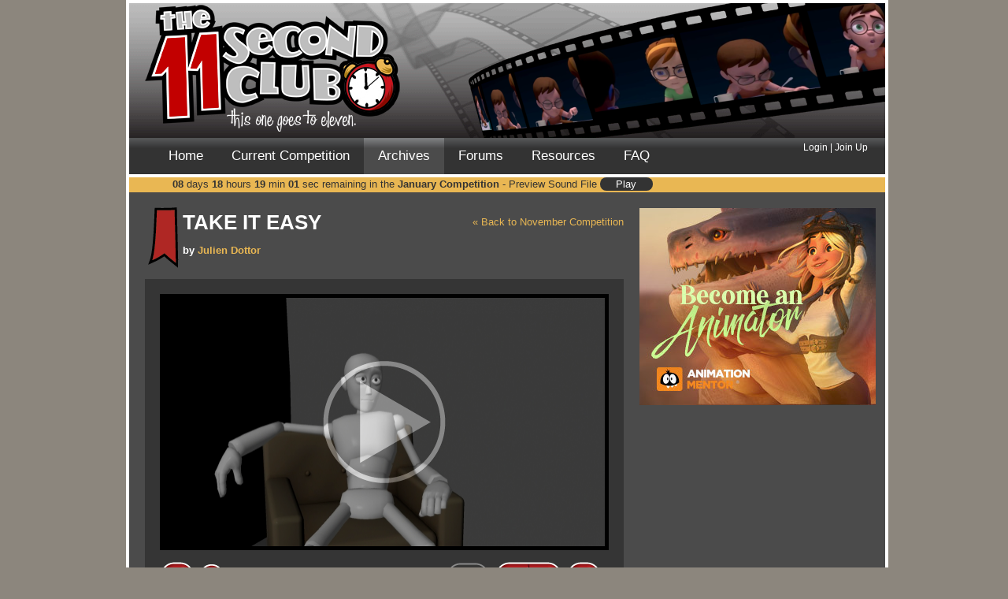

--- FILE ---
content_type: text/html
request_url: https://11secondclub.com/competitions/november12/entry/guAC8u
body_size: 4475
content:
<!DOCTYPE html>
<html xmlns="https://www.w3.org/1999/xhtml" xml:lang="en" lang="en">
<head prefix="og: https://ogp.me/ns# fb: https://ogp.me/ns/fb# video: https://ogp.me/ns/video#">
	<meta http-equiv="content-type" content="text/html;charset=utf-8" />
	<title>11 Second Club - Take it easy</title>
	<link rel="alternate" type="application/rss+xml" title="RSS" href="https://feeds.feedburner.com/11secondclub" />
	<meta name="verify-v1" content="8yzpYNjTtnai2ZCYXrm7LqcXlnJlETZJkgODGCZ1VzY=" />
	<!-- Framework CSS -->
	<link rel="stylesheet" href="https://www.11secondclub.com/css/lib/screen.css?20121002192245" type="text/css" media="screen, projection" />
	<link rel="stylesheet" href="https://www.11secondclub.com/css/lib/print.css?20121002192245" type="text/css" media="print" />
	<!--[if lt IE 8]><link rel="stylesheet" href="https://www.11secondclub.com/css/lib/ie.css?20121002192245" type="text/css" media="screen, projection" /><![endif]-->
	<!-- End Framework CSS -->
	<!--  <link rel="stylesheet" href="https://www.11secondclub.com/css/main.css?20121002192245" type="text/css" media="screen" /> -->
	<link rel="stylesheet" href="https://www.11secondclub.com/css/main.css" type="text/css" media="screen" />
	<link rel="stylesheet" href="https://www.11secondclub.com/css/video_player.css?20121002192245" type="text/css" media="screen" />
	<!--[if lte IE 6]>
	<link rel="stylesheet" href="https://www.11secondclub.com/css/iefixes/ie.css?20121002192245" type="text/css" media="screen" />
	<script src="https://www.11secondclub.com/js/iefix.js?20121002192245" type="text/javascript"></script>
	<![endif]-->
	<script type="text/javascript" src="https://www.google.com/jsapi"></script>
                <script type="text/javascript" src="https://ajax.googleapis.com/ajax/libs/jquery/1.3.2/jquery.min.js"></script>
                <script type="text/javascript" src="https://ajax.googleapis.com/ajax/libs/jqueryui/1.7.2/jquery-ui.min.js"></script>
	<script type="text/javascript">
	// <![CDATA[
		var _sf_startpt=(new Date()).getTime();
		<!-- google.load("jquery", "1.3.2"); -->
		<!-- google.load("jqueryui", "1.7.2"); -->
	// ]]>
	</script>
	<script src="https://www.11secondclub.com/js/common.js?20121002192245" type="text/javascript"></script>
	<script src="https://www.11secondclub.com/js/video_player.js?20121002192245" type="text/javascript"></script>
	<script src="https://www.11secondclub.com/js/jquery.timers-1.1.3.js?20121002192245" type="text/javascript"></script>
	<meta property="og:title" content="'Take it easy' from the  November Competition" />
<meta property="og:type" content="video"/>
<meta property="og:image" content="https://www.11secondclub.com/thumbs/77/guAC8u.jpg" />
<meta property="og:url" content="https://www.11secondclub.com/competitions/november12/entry/guAC8u" />
<meta property="og:description" content="..." />
<meta property="og:video" content="https://www.11secondclub.com/animation/view/77/guAC8u/mp4/m.mp4" />
<meta property="og:video:type" content="video/mp4" />
<meta property="og:site_name" content="11 Second Club"/>	<meta property="fb:page_id" content="13186071377" />
	<meta property="fb:app_id" content="76576913711" />
	<script async  src="https://pagead2.googlesyndication.com/pagead/js/adsbygoogle.js"></script>
        <script type="text/javascript" src="https://partner.googleadservices.com/gampad/google_service.js">
	</script>
	<script type="text/javascript">//<![CDATA[
		GS_googleAddAdSenseService("ca-pub-8493018947666028");
		GS_googleEnableAllServices();
	//]]>
	</script>
	<script type="text/javascript">//<![CDATA[
		GA_googleAddSlot("ca-pub-8493018947666028", "v3-Homepage");
		GA_googleAddSlot("ca-pub-8493018947666028", "v3-Main");
		GA_googleAddSlot("ca-pub-8493018947666028", "v3-Secondary");
		GA_googleAddSlot("ca-pub-8493018947666028", "Forum");
		GA_googleAddSlot("ca-pub-8493018947666028", "Sponsorship");
	//]]>
	</script>
	<script type="text/javascript">//<![CDATA[
		GA_googleFetchAds();
	//]]>
	</script>
	<script type="text/javascript">//<![CDATA[
		$(document).ready(function(){
			$('#fb_logout').click(function () {
				try {
					FB.logout(function(response) {
						window.location = '/home/logout';
					});
				} catch (e) {
					window.location = '/home/logout';
				}
				return false;
			});
		 });
	//]]>
	</script>
	<!-- Facebook Pixel Code -->
	<script>
	!function(f,b,e,v,n,t,s){if(f.fbq)return;n=f.fbq=function(){n.callMethod?
	n.callMethod.apply(n,arguments):n.queue.push(arguments)};if(!f._fbq)f._fbq=n;
	n.push=n;n.loaded=!0;n.version='2.0';n.queue=[];t=b.createElement(e);t.async=!0;
	t.src=v;s=b.getElementsByTagName(e)[0];s.parentNode.insertBefore(t,s)}(window,
	document,'script','https://connect.facebook.net/en_US/fbevents.js');

	fbq('init', '142645976162276');
	fbq('track', "PageView");</script>
	<noscript><img height="1" width="1" style="display:none"
	src="https://www.facebook.com/tr?id=142645976162276&ev=PageView&noscript=1"
	/></noscript>
	<!-- End Facebook Pixel Code -->

</head>
<body><div id="fb-root"></div>
<script type="text/javascript">//<![CDATA[
window.fbAsyncInit = function() {
	FB.init({
		appId: '76576913711',
		channelUrl : '//www.11secondclub.com/home/channel',
		status: true,
		cookie: true,
		oauth: true,
		xfbml: true
	});
		FB.Event.subscribe('auth.login', function(response) {
		window.location.reload(true);// A user has logged in, and a new cookie has been saved
	});
		};
(function(d){
	var js, id = 'facebook-jssdk'; if (d.getElementById(id)) {return;}
	js = d.createElement('script'); js.id = id; js.async = true;
	js.src = "//connect.facebook.net/en_US/all.js";
	d.getElementsByTagName('head')[0].appendChild(js);
}(document));
//]]>
</script>
<div id="header">
	<div class="column" id="banner">
		<a href="/"><img src="https://www.11secondclub.com/images/logo.png" alt="11 Second Club Logo" class="transparent no_margin" id="logo" /></a>
		<a href="/competitions/december25/winner/"><img src="/images/winner/1.png" alt="Winner" class="transparent no_margin" id="winner_1" /></a>
		<a href="/competitions/december25/winner/"><img src="/images/winner/2.png" alt="Winner" class="transparent no_margin" id="winner_2" /></a>
		<a href="/competitions/december25/winner/"><img src="/images/winner/3.png" alt="Winner" class="transparent no_margin" id="winner_3" /></a>
		<a href="/competitions/december25/winner/"><img src="/images/winner/4.png" alt="Winner" class="transparent no_margin" id="winner_4" /></a>
		<a href="/competitions/december25/winner/"><img src="/images/winner/5.png" alt="Winner" class="transparent no_margin" id="winner_5" /></a>
		<a href="/competitions/december25/winner/"><img src="/images/winner/6.png" alt="Winner" class="transparent no_margin" id="winner_6" /></a>
		<div id="sponsor" style="width: 208px; height: 36px; line-height: 36px;"></div>
	</div>
	<div class="column" id="nav">
		<div class="column" id="nav_links">
			<ul>
				<li><a href="/">Home</a></li>
								<li><a href="/competitions/current/">Current Competition</a></li>
				<li class="current"><a href="/competitions/">Archives</a></li>
				<li><a href="/forum/">Forums</a></li>
				<li><a href="/resources/">Resources</a></li>
				<li><a href="/home/FAQ/">FAQ</a></li>
			</ul>
		</div>
				<div class="column" id="nav_login">
							<div id="dialog"></div>
				<div><a href="/login" >Login</a> &#124;
				<a href="/join" >Join Up</a></div>
				<!-- <div><fb:login-button size="small" scope="email">Login</fb:login-button></div>  -->
					</div>
					</div>
	<div class="column first last" id="subnav">
		<div id="countdown" class="column">
			<span id="remaining-days" class="remaining">08</span><span class="separator"> days</span>
			<span id="remaining-hours" class="remaining">18</span><span class="separator"> hours</span>
			<span id="remaining-minutes" class="remaining">19</span><span class="separator"> min</span>
			<span id="remaining-seconds" class="remaining">06</span><span class="separator"> sec</span><span> remaining in the <a href="/competitions/january26/">January Competition</a>
			 - Preview Sound File
				<button onclick="player = event.target.querySelector('audio');player.paused?player.play():player.pause()" style="width:5em;background:#333;color:#fff;border:0;border-radius:1em;margin:3px 0 0">
					<audio src="https://www.11secondclub.com/files/january26.mp3" hidden preload="metadata"
						ontimeupdate="event.target.parentElement.querySelector('span').textContent = Math.max(Math.round(event.target.duration) - Math.floor(event.target.currentTime), 1)"
						onended="event.target.parentElement.querySelector('span').textContent='Play'"
						onpause="event.target.parentElement.querySelector('span').textContent='Play'"></audio>
					<span style="pointer-events:none">Play</span>
				</button>
						</span>
		</div>
        <script type="text/javascript" language="JavaScript">				//<![CDATA[
        TargetDate = new Date("02/01/2026 5:00:00 AM UTC");
        //]]>
		</script>
		<script language="JavaScript" type="text/javascript" src="https://www.11secondclub.com/js/countdown.js"></script>
	</div>
</div>

<div id="content" class="container">
<div class="column entry">
	<div class="column" style="width:608px;">
		<p style="float:right;"><a href="/competitions/november12">&laquo; Back to November Competition</a></p>
		<div class="badge_large rank_all"></div>
		<h2>Take it easy</h2>
		<p><strong>by <a href="/users/profile/75214">Julien Dottor</a></strong></p>
	</div>
	<div class="fb_tools"><fb:like href="https://www.11secondclub.com/competitions/november12/entry/guAC8u/" layout="button_count" show_faces="false" width="50" height="20" action="like" colorscheme="dark"></fb:like></div>
	<div id="vp-guAC8u" class="column video_player">
		<div class="empty_stars">
			<div class="full_stars" style="width:28%;"></div>
		</div>
		<div class="rating_text">
			<p>Final Rating: <strong>3.08</strong>. Finished <strong>214 out of 283 entries</strong>.</p>
			<p>525 views including the voting period.</p>
		</div>
	</div>
	<script type="text/javascript">
	// <![CDATA[
		$(document).ready(function(){
			var details = {
				id: "guAC8u",
				clip_title: "november12",
				image_url: "https://www.11secondclub.com/thumbs/77/guAC8u.jpg",
				movie_mp4: "/animation/view/77/guAC8u/mp4/m.mp4",
				movie_ogv: "/animation/view/77/guAC8u/ogv/m.ogv",
				frames: "253",
				auto_play: false
			};
			$('#vp-guAC8u').video_player(details);
		 });
	// ]]>
	</script>
	
	<div class="column next_buttons">
		<div class="previous_image left" style="background: url(/thumbs/77/rUOiZd-sm.jpg)";><span class="previous">&#9664;</span><a href="/competitions/november12/entry/rUOiZd/">PREVIOUS</a><div class="button_overlay"></div></div>		<div class="right previous_image" style="background: url(/thumbs/77/ngp5Iu-sm.jpg)"><span class="next">&#9654;</span><a href="/competitions/november12/entry/ngp5Iu/">NEXT</a><div class="button_overlay"></div></div>	</div>
	<div class="column comments">
				<p><span><strong>Animator</strong>: </span><span><a href="/users/profile/75214">Julien Dottor</a></span></p>
		
		<p><span><strong>Description</strong>: </span><span>...</span></p>
		<p><span><strong>Experience</strong>: </span><span>3 year in 2D animation but it's my first 3D acting ever</span></p>
		<p><span><strong>Time taken</strong>: </span><span>27 hours</span></p>
	</div>
	
	<div class="column comments">
		<script>
			var disqus_identifier = 'entry/november12/guAC8u';
		</script>
		<div id="disqus_thread"></div>
		<script type="text/javascript">
    /* * * CONFIGURATION VARIABLES: EDIT BEFORE PASTING INTO YOUR WEBPAGE * * */
    var disqus_shortname = '11secondclub'; // Required - Replace example with your forum shortname

    /* * * DON'T EDIT BELOW THIS LINE * * */
    (function() {
        var dsq = document.createElement('script'); dsq.type = 'text/javascript'; dsq.async = true;
        dsq.src = '//' + disqus_shortname + '.disqus.com/embed.js';
        (document.getElementsByTagName('head')[0] || document.getElementsByTagName('body')[0]).appendChild(dsq);
    })();
</script>Please enable JavaScript to view the <a href="http://disqus.com/?ref_noscript">comments powered by Disqus.</a></noscript><a href="http://disqus.com" class="dsq-brlink">blog comments powered by <span class="logo-disqus">Disqus</span></a>
	</div>
</div>
<div id="skyscraper_highest">
	<div class="sponsor">
	<!--
		<script type="text/javascript">//<![CDATA[
			GA_googleFillSlot("v3-Main");
		//]]>
		</script>
		-->
		<a href="https://www.animationmentor.com/animation-program/animation-basics-mentors-apply-now/?utm_source=11sec&utm_medium=organic&utm_campaign=apply-cap" target="_blank"><img src="/images/AiaSteampunk_BecomeAnimator_300x250.jpg"></a>
	</div>
		<div class="fb_plugin"><fb:recommendations site="www.11secondclub.com" width="300" height="300" header="true" colorscheme="dark" border_color="#000"></fb:recommendations</div>
		<div class="ads">
 		<script type="text/javascript">//<![CDATA[
			GA_googleFillSlot("v3-Secondary");
		//]]>
		</script>
	</div>
</div>
</div>
</div>
<div id="footer" class="column light clocky_right">
	<div class="column left">&#169; 2007-2026 Yellowbrick Animation Mentor&#153;</div>
	<div class="right"><a href="/rss/">RSS</a> &#124; <a href="/home/contributors/">About Us</a> &#124; <a href="/home/privacy/">Privacy Policy</a></div>
	<div class="footer_clocky transparent">
		<div class="clocky_text">
			Viva la Animación!		</div>
	</div>
</div>
<script type="text/javascript">//<![CDATA[
	try{
		var _gaq = _gaq || [];
		_gaq.push(['_setAccount', 'UA-2071128-1']);
		_gaq.push(['_trackPageview']);
		_gaq.push(['_setCampaignCookieTimeout', 0]);

		(function() {
			var ga = document.createElement('script'); ga.type = 'text/javascript'; ga.async = true;
			ga.src = ('https:' == document.location.protocol ? 'https://ssl' : 'http://www') + '.google-analytics.com/ga.js';
			var s = document.getElementsByTagName('script')[0]; s.parentNode.insertBefore(ga, s);
		})();
	} catch(err) {}
//]]>
</script>
<div id="sponsor_container">
<div id="sponsor_hidden">
<script type="text/javascript">//<![CDATA[
	GA_googleFillSlot("Sponsorship");
//]]>
</script>
</div>
</div>
<script defer src="https://static.cloudflareinsights.com/beacon.min.js/vcd15cbe7772f49c399c6a5babf22c1241717689176015" integrity="sha512-ZpsOmlRQV6y907TI0dKBHq9Md29nnaEIPlkf84rnaERnq6zvWvPUqr2ft8M1aS28oN72PdrCzSjY4U6VaAw1EQ==" data-cf-beacon='{"version":"2024.11.0","token":"078236eb4e964ed0af8a18fe17385e8d","r":1,"server_timing":{"name":{"cfCacheStatus":true,"cfEdge":true,"cfExtPri":true,"cfL4":true,"cfOrigin":true,"cfSpeedBrain":true},"location_startswith":null}}' crossorigin="anonymous"></script>
</body>
</html>
